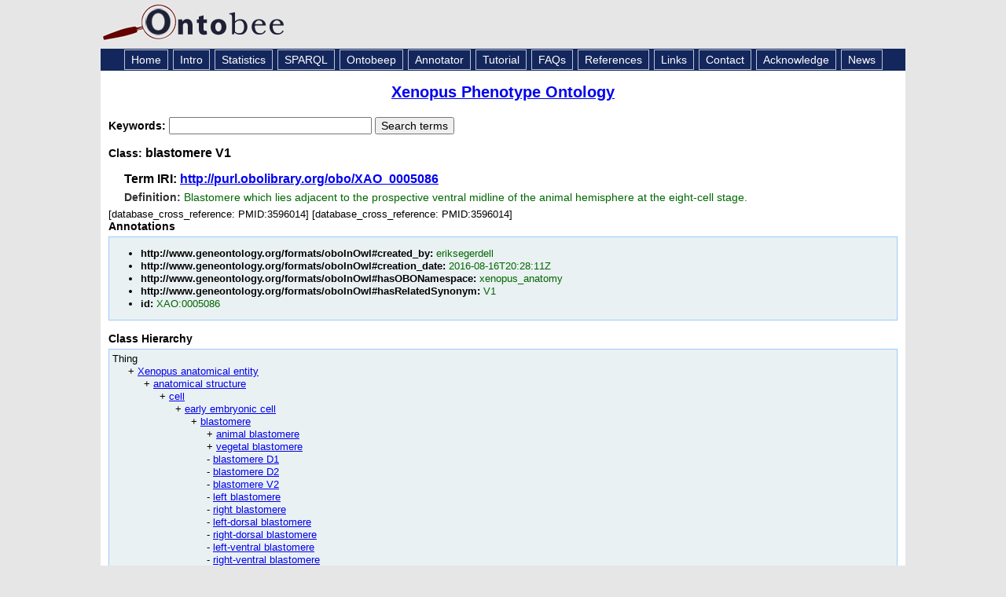

--- FILE ---
content_type: text/css
request_url: https://ontobee.org/public/css/ontology.css
body_size: 2863
content:
/**
 * Copyright © 2015 The Regents of the University of Michigan
 * Licensed under the Apache License, Version 2.0 (the "License");
 * you may not use this file except in compliance with the License.
 * You may obtain a copy of the License at
 * 
 * http://www.apache.org/licenses/LICENSE-2.0
 * 
 * Unless required by applicable law or agreed to in writing,
 * software distributed under the License is distributed on an "AS IS" BASIS,
 * WITHOUT WARRANTIES OR CONDITIONS OF ANY KIND, either express or implied.
 * See the License for the specific language governing permissions and limitations under the License.
 * 
 * For more information, questions, or permission requests, please contact:
 * Yongqun “Oliver” He - yongqunh@med.umich.edu
 * Unit for Laboratory Animal Medicine, Center for Computational Medicine & Bioinformatics
 * University of Michigan, Ann Arbor, MI 48109, USA
 * He Group:  http://www.hegroup.org
 */

/**
 * @file ontology.css
 * @author Edison Ong
 * @since Sep 05, 2015
 * @comment 
 */

.title {
	align : center;
	font-size : 150%;
}

.iri {
	margin-top : 6px;
	margin-bottom : 6px;
	margin-left : 20px;
	font-weight : bold;
	font-size : 120%
}

.def {
	margin-top : 6px;
	margin-bottom : 6px;
	margin-left : 20px;
	font-size : 110%;
	color:#006600;
}

.def .label {
	font-weight : bold;
	color : #333333;
}

.section {
	background-color : #EAF1F2;
	border : #99CCFF 1px solid;
	margin-top : 5px;
	margin-bottom : 15px;
}

.section li {
	margin-top : 1px;
	margin-bottom : 1px;
	line-height : 120%;
}

.section-title {
	font-size : 110%;
	font-weight : bold;
}

.section-title-value {
	font-size : 110%;
}

.section .label {
	font-weight : bold;
}

.section .value {
	color : #006600;
}

.section .value .value{
	color : #14275D;
}

.section .link {

}

.section table{
	border-spacing : 1px;
	border-collapse: separate;
	background-color : #888888;
	width : 100%;
	line-height : 200%;
}

.section td {
	padding-left : 8px;
}

.more-content {
	display : inline;
}

.more-link {
	display : none;
}

.hierarchy {
	
}

.hierarchy .heading {
	font-weight:bold;
}

.hierarchy .main {

}

.hierarchy .main .top {
	list-style-type : none;
	padding-left : 0;
	margin-left : 4px;
	padding-top : 0px;
	margin-top : 4px;
}

.hierarchy .main .top-term {
	
}

.hierarchy .main ul {
	list-style-type : none;
	padding-left : 0;
	margin-left : 20px;
}

.hierarchy .main li {

}

.hierarchy .main .sup-term {
	
}

.hierarchy .main .sib-term {
	
}

.hierarchy .main .sib-more {
	color: #CC0000;
	font-size: 120%;
}

.hierarchy .main .sib-less {
	color: #CC0000;
	font-size: 120%;
	display: none;
}

.hierarchy .main .cur-term {
	color:#CC0000;
	font-size:120%
}

.hierarchy .main .sub-term {
	
}

.hierarchy .main .sub-more {
	color: #CC0000;
	font-size: 120%;
}

.hierarchy .main .sub-less {
	color: #CC0000;
	font-size: 120%;
	display: none;
}

--- FILE ---
content_type: application/xml
request_url: https://ontobee.org/ontology/XPO?iri=http://purl.obolibrary.org/obo/XAO_0005086
body_size: 5457
content:
<?xml version="1.0"?>
<?xml-stylesheet type="text/xsl" href="https://ontobee.org/ontology/view/XPO?iri=http://purl.obolibrary.org/obo/XAO_0005086"?>
<rdf:RDF xmlns="http://www.w3.org/2002/07/owl#"
     xml:base="http://www.w3.org/2002/07/owl"
     xmlns:rdf="http://www.w3.org/1999/02/22-rdf-syntax-ns#"
     xmlns:owl="http://www.w3.org/2002/07/owl#"
     xmlns:oboInOwl="http://www.geneontology.org/formats/oboInOwl#"
     xmlns:xao="http://purl.obolibrary.org/obo/xao#"
     xmlns:xsd="http://www.w3.org/2001/XMLSchema#"
     xmlns:rdfs="http://www.w3.org/2000/01/rdf-schema#"
     xmlns:ns4="http://purl.obolibrary.org/obo/"
     xmlns:foaf="http://xmlns.com/foaf/0.1/"
     xmlns:dc="http://purl.org/dc/elements/1.1/">
    


    <!-- 
    ///////////////////////////////////////////////////////////////////////////////////////
    //
    // Annotation properties
    //
    ///////////////////////////////////////////////////////////////////////////////////////
     -->

    <AnnotationProperty rdf:about="http://www.geneontology.org/formats/oboInOwl#hasOBONamespace"/>
    <AnnotationProperty rdf:about="http://www.geneontology.org/formats/oboInOwl#created_by"/>
    <AnnotationProperty rdf:about="http://www.geneontology.org/formats/oboInOwl#creation_date"/>
    <AnnotationProperty rdf:about="http://purl.obolibrary.org/obo/IAO_0000115"/>
    <AnnotationProperty rdf:about="http://www.geneontology.org/formats/oboInOwl#hasRelatedSynonym"/>
    <AnnotationProperty rdf:about="http://www.geneontology.org/formats/oboInOwl#id"/>
    


    <!-- 
    ///////////////////////////////////////////////////////////////////////////////////////
    //
    // Datatypes
    //
    ///////////////////////////////////////////////////////////////////////////////////////
     -->

    


    <!-- 
    ///////////////////////////////////////////////////////////////////////////////////////
    //
    // Object Properties
    //
    ///////////////////////////////////////////////////////////////////////////////////////
     -->

    


    <!-- http://purl.obolibrary.org/obo/RO_0002202 -->

    <ObjectProperty rdf:about="http://purl.obolibrary.org/obo/RO_0002202">
        <rdf:type rdf:resource="http://www.w3.org/2002/07/owl#TransitiveProperty"/>
        <rdfs:label>develops from</rdfs:label>
        <rdfs:label xml:lang="en">develops from</rdfs:label>
    </ObjectProperty>
    


    <!-- http://purl.obolibrary.org/obo/xao#end_stage -->

    <ObjectProperty rdf:about="http://purl.obolibrary.org/obo/xao#end_stage">
        <rdfs:label>ends during</rdfs:label>
    </ObjectProperty>
    


    <!-- http://purl.obolibrary.org/obo/xao#start_stage -->

    <ObjectProperty rdf:about="http://purl.obolibrary.org/obo/xao#start_stage">
        <rdfs:label>starts during</rdfs:label>
    </ObjectProperty>
    


    <!-- 
    ///////////////////////////////////////////////////////////////////////////////////////
    //
    // Classes
    //
    ///////////////////////////////////////////////////////////////////////////////////////
     -->

    


    <!-- http://purl.obolibrary.org/obo/UBERON_0001062 -->

    <Class rdf:about="http://purl.obolibrary.org/obo/UBERON_0001062">
        <rdfs:label>anatomical entity</rdfs:label>
    </Class>
    


    <!-- http://purl.obolibrary.org/obo/XAO_0003016 -->

    <Class rdf:about="http://purl.obolibrary.org/obo/XAO_0003016">
        <rdfs:label>blastomere</rdfs:label>
    </Class>
    


    <!-- http://purl.obolibrary.org/obo/XAO_0005086 -->

    <Class rdf:about="http://purl.obolibrary.org/obo/XAO_0005086">
        <rdfs:label>blastomere V1</rdfs:label>
        <rdfs:subClassOf rdf:resource="http://purl.obolibrary.org/obo/UBERON_0001062"/>
        <rdfs:subClassOf rdf:resource="http://purl.obolibrary.org/obo/XAO_0003016"/>
        <rdfs:subClassOf>
            <Restriction>
                <onProperty rdf:resource="http://purl.obolibrary.org/obo/xao#start_stage"/>
                <someValuesFrom rdf:resource="http://purl.obolibrary.org/obo/XAO_1000014"/>
            </Restriction>
        </rdfs:subClassOf>
        <rdfs:subClassOf>
            <Restriction>
                <onProperty rdf:resource="http://purl.obolibrary.org/obo/xao#end_stage"/>
                <someValuesFrom rdf:resource="http://purl.obolibrary.org/obo/XAO_1000014"/>
            </Restriction>
        </rdfs:subClassOf>
        <rdfs:subClassOf>
            <Restriction>
                <onProperty rdf:resource="http://purl.obolibrary.org/obo/RO_0002202"/>
                <someValuesFrom rdf:resource="http://purl.obolibrary.org/obo/XAO_0003016"/>
            </Restriction>
        </rdfs:subClassOf>
        <oboInOwl:hasRelatedSynonym>V1</oboInOwl:hasRelatedSynonym>
        <oboInOwl:id>XAO:0005086</oboInOwl:id>
        <oboInOwl:creation_date>2016-08-16T20:28:11Z</oboInOwl:creation_date>
        <oboInOwl:created_by>eriksegerdell</oboInOwl:created_by>
        <ns4:IAO_0000115>Blastomere which lies adjacent to the prospective ventral midline of the animal hemisphere at the eight-cell stage.</ns4:IAO_0000115>
        <oboInOwl:hasOBONamespace>xenopus_anatomy</oboInOwl:hasOBONamespace>
    </Class>
    


    <!-- http://purl.obolibrary.org/obo/XAO_1000014 -->

    <Class rdf:about="http://purl.obolibrary.org/obo/XAO_1000014">
        <rdfs:label>NF stage 4 (8-cell)</rdfs:label>
    </Class>
</rdf:RDF>



<!-- Generated by the OWL API (version 3.2.4.1806) http://owlapi.sourceforge.net -->





--- FILE ---
content_type: application/javascript
request_url: https://ontobee.org/public/js/ontobee.ontology.js
body_size: 643
content:
/**
 * 
 */

var moretext = "Read More";
var lesstext = "Read Less";
$( ".more-link" ).click( function() {
	if ( $( this ).hasClass( "less" ) ) {
		$( this ).removeClass( "less" );
		    $( this ).html( moretext );
		} else {
		    $( this ).addClass( "less" );
		    $( this ).html( lesstext );
	}
	$( this ).parent().children( ".more-skip" ).toggle();
	$( this ).prev().toggle();
	return false;
} );

$(document.body).on( 'change', '#list-max', function() {
	console.log('test');
	var url = window.location.href.replace( /\&max\=[0-9]+/g, "" );
	url.replace( /\&page\=[0-9]+/g, "" );
	window.location = url + "&max=" + $( this ).val();
} );
